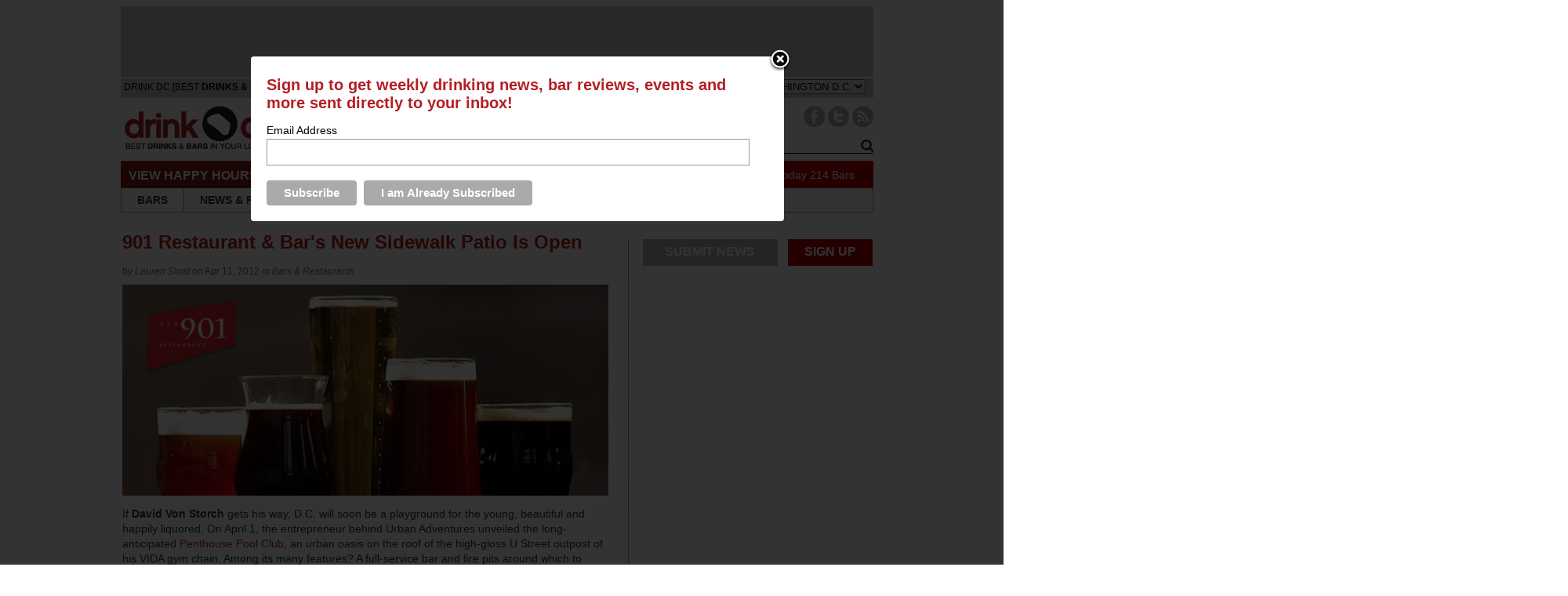

--- FILE ---
content_type: text/html; charset=UTF-8
request_url: https://dc.thedrinknation.com/articles/read/7234-901-Restaurant-Bars-New-Sidewalk-Patio-Is-Open
body_size: 12715
content:



<!DOCTYPE html PUBLIC "-//W3C//DTD XHTML 1.0 Transitional//EN"
    "http://www.w3.org/TR/xhtml1/DTD/xhtml1-transitional.dtd">
<html
    xmlns="http://www.w3.org/1999/xhtml"
    xmlns:fb="http://www.facebook.com/2008/fbml"
>
<head>
        <meta
        name="google-site-verification"
        content="tgns43adAzj5zO2k-Ak61sQWjVmObzpXSizxoPcA2X4"
    />
    <link
        rel="alternate"
        media="only screen and (max-width: 640px)"
        href="https://dc.thedrinknation.com/mobile#article/7234"
    >
    <meta http-equiv="Content-Type" content="text/html; charset=iso-8859-1"/>
                    <title>901 Restaurant & Bar's New Sidewalk Patio Is Open - Drink DC            - The Best Happy Hours, Drinks & Bars in Washington DC</title>
        <meta
            property="og:title"
            content="901 Restaurant &amp; Bar&#039;s New Sidewalk Patio Is Open"
        />
        <meta property="og:type" content="article"/>
        <meta
            property="og:url" content="http://dc.thedrinknation.com/articles/read/7234-901-Restaurant-Bars-New-Sidewalk-Patio-Is-Open"
        />
        <meta property="og:image" content="https://dc.thedrinknation.com/images/articles/2012-04-11-901-patio.jpg"/>
        <meta
            property="og:description"
            content="901 Restaurant &amp; Bar&#039;s New Sidewalk Patio Is Open"
        />
        <meta
            property="og:site_name"
            content="Drink DC"
        />
                    <meta
                property="og:fb_appid"
                content="175962259126891"
            />
            
            <link rel="image_src" href="https://dc.thedrinknation.com/images/articles/2012-04-11-901-patio.jpg"/>
            <link
        rel="shortcut icon"
        href="//dc.thedrinknation.com/favicon.ico"
    />
    <!--link rel="stylesheet" href="https://dc.thedrinknation.com/css/reset.css" /-->
    <!--link rel="stylesheet" href="https://dc.thedrinknation.com/css/grid.css" /-->
    <link
        type="text/css"
        rel="stylesheet"
        href="https://dc.thedrinknation.com/css/styles.css"
    />
        <link
        type="text/css"
        rel="stylesheet"
        href="https://dc.thedrinknation.com/css/slider.css"
    />
    <link
        type="text/css"
        rel="stylesheet"
        href="https://dc.thedrinknation.com/css/drink-philly-new.css"
    />

    <link
        href='//fonts.googleapis.com/css?family=Droid+Sans:regular,bold&amp;subset=latin'
        rel='stylesheet'
        type='text/css'
    />
    <script
        src="//ajax.googleapis.com/ajax/libs/jquery/1.7.2/jquery.min.js"
        type="text/javascript"
    ></script>
    <script
        src="//ajax.googleapis.com/ajax/libs/webfont/1.0.9/webfont.js"
        type="text/javascript"
    ></script>

    <script
        type="text/javascript"
        src="https://dc.thedrinknation.com/newjs/jquery.tools.min.js"
    ></script>
    <script
        type="text/javascript"
        src="https://dc.thedrinknation.com/newjs/loopslider.js"
    ></script>
    <script src="https://dc.thedrinknation.com/js/common.js" type="text/javascript"></script>

    <script
        type="text/javascript"
        src="https://ws.sharethis.com/button/buttons.js"
    ></script>
    <script type="text/javascript" src="/js/unveil.min.js"></script>
    <script type="text/javascript">typeof stLight !== "undefined" && stLight.options(
          {publisher: '4fe7591d-e72e-4005-967a-bbef346829f0'});</script>
    <!-- Global site tag (gtag.js) - Google Analytics -->
    <script
        async
        src="https://www.googletagmanager.com/gtag/js?id=UA-117512260-1"
    ></script>
    <script>
      window.dataLayer = window.dataLayer || [];

      function gtag() {dataLayer.push(arguments);}

      gtag('js', new Date());

      gtag('config', 'UA-117512260-1');
      var _gaq = _gaq || [];
      _gaq.push(['_setAccount', 'UA-117512260-1']);
      _gaq.push(['_trackPageview']);
    </script>
    <!--doubleclick stuff -->
    <script type='text/javascript'>
      var googletag = googletag || {};
      googletag.cmd = googletag.cmd || [];
      (function() {
        var gads = document.createElement('script');
        gads.async = true;
        gads.type = 'text/javascript';
        var useSSL = 'https:' == document.location.protocol;
        gads.src = (useSSL ? 'https:' : 'http:') +
            '//www.googletagservices.com/tag/js/gpt.js';
        var node = document.getElementsByTagName('script')[0];
        node.parentNode.insertBefore(gads, node);
      })();
    </script>
    <script type='text/javascript'>
      googletag.cmd.push(function() {
        googletag.defineSlot('/2512887/All_Pages_Bottom_Leaderboard_728x90',
            [728, 90], 'div-gpt-ad-1398093627179-0').
            addService(googletag.pubads());
        googletag.pubads().enableSingleRequest();
        googletag.enableServices();
      });
    </script>
    <!-- end doubleclick stuff -->
    <!-- BuySellAds Ad Code -->
    <script type="text/javascript">
      (function() {
        var bsa = document.createElement('script');
        bsa.type = 'text/javascript';
        bsa.async = true;
        bsa.src = '//s3.buysellads.com/ac/bsa.js';
        (document.getElementsByTagName('head')[0] ||
            document.getElementsByTagName('body')[0]).appendChild(bsa);
      })();
    </script>
    <!-- End BuySellAds Ad Code -->
</head>
<body>
<div id="leaderboard">        <div style="height:90px;background-color:#C7C8CA;width:960px;border-bottom:2px solid white;">
            <div style="width:728px;margin:0px auto 0px auto;">
                <!-- BuySellAds Zone Code -->
                <div
                    id="bsap_1302154"
                    class="bsarocks bsap_2b388be4da1c7f09ebb2a83d79d62262"
                ></div>
                <!-- End BuySellAds Zone Code -->
            </div>
        </div>
        </div> <!-- ADVERTISEMENT (960 x 60px) -->
<div id="fb-root"></div>
<script type="text/javascript">
  var site_url = 'https://dc.thedrinknation.com';
  window.fbAsyncInit = function() {
    FB.init({
      appId: '175962259126891',
      channelUrl: '//dc.thedrinknation.com/channel.php',
      cookie: true,
      xfbml: true,
      status: true,
    });
    FB.Event.subscribe('auth.login', function(response) {
      window.location.reload();
    });
    FB.Event.subscribe('auth.logout', function(response) {
      if (response.status === 'connected') {
        // the user is logged in and connected to your
        // app, and response.authResponse supplies
        // the user's ID, a valid access token, a signed
        // request, and the time the access token
        // and signed request each expire
        var uid = response.authResponse.userID;
        var accessToken = response.authResponse.accessToken;
      } else if (response.status === 'not_authorized') {
        // the user is logged in to Facebook,
        //but not connected to the app
        document.getElementById('fb-login-div').style.display = 'block';
      } else {
        // the user isn't even logged in to Facebook.
        document.getElementById('fb-login-div').style.display = 'block';
      }
    });
  };
  // Load the SDK Asynchronously
  (function(d) {
    var js, id = 'facebook-jssdk';
    if (d.getElementById(id)) {return;}
    js = d.createElement('script');
    js.id = id;
    js.async = true;
    js.src = '//connect.facebook.net/en_US/all.js';
    d.getElementsByTagName('head')[0].appendChild(js);
  }(document));

</script>
<div id="wrap">
    <div id="topNav">
        <div id="navHead">
            <div style="padding-top:4px;padding-left:4px;font-family:arial;font-size:12px;color:3E3E3E;float:left;">DRINK DC                [BEST <span style="font-weight:bold;">DRINKS &amp; BARS</span>
                IN YOUR LOCATION]
            </div>
            <div style="width:210px;float:left;padding-top:5px;font-family:arial;color:#999999;">
                <span style="font-size:11px;color:#999;border:solid 1px #999;padding:2px;font-weight:bold;">DRINK RESPONSIBLY</span>
            </div>
                        <div style="padding-top:1px;float:right;font-family:arial;color:#3E3E3E;font-size:13px;margin-right:10px;">
                CHANGE CITY: <select id="cityselect" name="change_city">
                </select>
                <script
                    src="https://dc.thedrinknation.com/newjs/city_list.js?v=3"
                    type="text/javascript"
                ></script>
            </div>
        </div>

        <div id="logo">
            <a
	    href="https://dc.thedrinknation.com"
                id="xlogo"
            ><img
                    src="https://dc.thedrinknation.com/images/logos/dc.thedrinknation.png"
                    alt="Drink DC Home"
                    border="0"
                /></a>
        </div>

        <div id="navImage">
            <ul id="socials" style="float:right;">
                                                                                                                                                                    <li style="margin-left:4px;"><a
                            href="http://www.facebook.com/drinkdc"
                            target="_blank"
                        ><img
                                alt="Facebook Button"
                                src="/images/Paloma/Facebook-Paloma.png"
                            /></a></li>
                                                        <li><a
                            href="http://twitter.com/drinkdc"
                            target="_blank"
                        ><img
                                src="/images/Paloma/Twitter-Paloma.png"
                                alt="Twitter Button"
                            /></a></li>
                                                    <li style="margin-right:0px;"><a
                        href="http://feeds.feedburner.com/drinkdc"
                        target="_blank"
                    ><img src="/images/Paloma/RSS-Paloma.png" alt="RSS Button"/></a>
                </li>
            </ul>

            <div id="livesearchdiv" style="float:right;clear:right;">
                <form method=get action="/search/all" id="searchForm">
                    <div id="navSearch">
                        <input
                            id="searchWord"
                            name="searchWord"
                            type="text"
                            style="font-size:12px;width:165px;"
                            value="Search"
                        />
                        <!--img src="/images/search-go.png" id="searchGo" /-->
                        <input
                            type=button
                            value="Go"
                            id="searchGo"
                            style="font-size:12px;"
                        />
                    </div>
                </form>
                <div class="searchautoResults">
                    <div class="searchResultList">
                        Search Results coming here...
                    </div>
                </div>
            </div>
        </div>

        <div id="specialsLinks">
            <div id="specialNavHeader">VIEW HAPPY HOURS &amp; SPECIALS</div>
            <ul id="specialsNav">
                <li class="specialNavLink">
                    <a href="https://dc.thedrinknation.com/specials/Sunday">SUN</a></li>
                <li class="specialNavLink">
                    <a href="https://dc.thedrinknation.com/specials/Monday">MON</a></li>
                <li class="specialNavLink">
                    <a href="https://dc.thedrinknation.com/specials/Tuesday">TUE</a></li>
                <li class="specialNavLink">
                    <a href="https://dc.thedrinknation.com/specials/Wednesday">WED</a></li>
                <li class="specialNavLink">
                    <a href="https://dc.thedrinknation.com/specials/Thursday">THU</a></li>
                <li class="specialNavLink">
                    <a href="https://dc.thedrinknation.com/specials/Friday">FRI</a></li>
                <li class="specialNavLink">
                    <a href="https://dc.thedrinknation.com/specials/Saturday">SAT</a></li>
            </ul>
            <div id="numberOfSpecials">
                <a href="/specials/">47                    Specials Today</a>
                <a href="/bars/search">214                    Bars</a></div>
        </div>

        <div id="pageLinks">
            <ul id="pageNav">
                <li id="bars" class="specialPageLink">
                    <a href="/bars/search">BARS</a></li>
                <li class="specialPageLink"><a href="/news">NEWS
                        &amp; REVIEWS</a></li>
                <li class="specialPageLink"><a href="/events">EVENTS</a>
                </li>
                <li class="specialPageLink">
                    <a href="/articles/category/Roundups">ROUNDUPS</a>
                </li>
                                    <li class="specialPageLink">
                        <a href="/video">PHOTOS & VIDEOS</a>
                    </li>
                                                                        <li class="specialPageLink"><a href="/store">STORE</a></li>
                                    <li id="localBlogs" class="specialPageLink">
                    <a href="/about_us">ABOUT US</a></li>
            </ul>
        </div>
    </div>
            <!-- BuySellAds Zone Code -->
        <div
            id="bsap_1303737"
            style="padding-left:120px;"
            class="bsarocks bsap_2b388be4da1c7f09ebb2a83d79d62262"
        ></div>
        <!-- End BuySellAds Zone Code -->
        

<div id="topfold">
<div id="featureContent">
<div id="fcBanner">
<div id="ad-header"></div>
</div>
<div id="copy">
  <div class="first" id="article">

    <h1>
      901 Restaurant & Bar's New Sidewalk Patio Is Open</h1>
    <div class="ATitleTag">
          </div>
    <div class="AAuthor"><div style="width:70%;">by <em><a href="/articles/author/Lauren Sloat" class="select">
      Lauren Sloat      </a></em> on  Apr 11, 2012 in <em><a href="/articles/category/Bars _ Restaurants" class="select">
      Bars & Restaurants      </a></em></div>
</div>
    <div class="AFlashImage">
            	      <img src="https://dc.thedrinknation.com/images/articles/2012-04-11-901-patio.jpg" alt="901 Restaurant & Bar's New Sidewalk Patio Is Open" style="max-height:450px;" />
	
          </div>
    <div class="AArticle">
<p>If <b> David Von Storch</b> gets his way, D.C. will soon be a playground for the  young, beautiful and happily liquored. On April 1, the entrepreneur  behind Urban Adventures unveiled the long-anticipated <a href="http://www.penthousepoolclub.com/" target="_blank">Penthouse Pool  Club</a>, an urban oasis on the roof of  the high-gloss U Street outpost of his VIDA gym chain. Among its many  features? A full-service bar and fire pits around which to enjoy its  proffers. <br />
<br />
But  Von Storch has been busy &mdash; across town, another of his establishments,  <a href="http://dc.thedrinknation.com/bars/profile/1834-901-Restaurant-Bar">901 Restaurant &amp; Bar</a>,  just unveiled an 800-square-foot patio, the largest streetside dining  venue in Penn Quarter. The expansive sidewalk space, which includes 55  seats (and a handful of umbrellas for scorching days), is a rare  downtown spot for outdoor happy hours. Luckily for drinkers, there are two: 4&ndash;7 PM, and 10 PM&ndash;midnight, during which time selected red wine, white  wine and small plates are $5, Chandon sparkling wine is $7 and draft  beer &mdash; including the house lager, Belgian pale ale, India pale ale and  oatmeal stout &mdash; is $4.</p><!-- JR Tags here -->
    </div>
<div class="social_mob">
<table border=0 align=center><tr><Td style="font-size:14px;height:30px;padding-bottom:3px;">SHARE THIS&nbsp;</td>
<td>
<!-- Place this tag where you want the +1 button to render -->
<g:plusone annotation="none" href="https://dc.thedrinknation.com/articles/read/7234-901-Restaurant-Bars-New-Sidewalk-Patio-Is-Open"></g:plusone>
</td><td>

<div class="fb-like" data-href="https://dc.thedrinknation.com/articles/read/7234-901-Restaurant-Bars-New-Sidewalk-Patio-Is-Open" data-send="false" data-layout="button_count" data-width="20" data-show-faces="false" data-font="arial"></div>
</td>
<Td colspan=3 style="text-align:center;">
      <span class="st_twitter_large" displayText="Tweet" st_title="901 Restaurant & Bar's New Sidewalk Patio Is Open" st_url="https://dc.thedrinknation.com/articles/read/7234-901-Restaurant-Bars-New-Sidewalk-Patio-Is-Open" st_title="901 Restaurant & Bar's New Sidewalk Patio Is Open" st_via="drinkdc"></span><span class="st_facebook_large" displayText="Facebook" st_url="https://dc.thedrinknation.com/articles/read/7234-901-Restaurant-Bars-New-Sidewalk-Patio-Is-Open" st_title="901 Restaurant & Bar's New Sidewalk Patio Is Open"></span><span class="st_ybuzz_large" displayText="Yahoo! Buzz" st_url="https://dc.thedrinknation.com/articles/read/7234-901-Restaurant-Bars-New-Sidewalk-Patio-Is-Open" st_title="901 Restaurant & Bar's New Sidewalk Patio Is Open"></span><span class="st_gbuzz_large" displayText="Google Buzz" st_url="https://dc.thedrinknation.com/articles/read/7234-901-Restaurant-Bars-New-Sidewalk-Patio-Is-Open" st_title="901 Restaurant & Bar's New Sidewalk Patio Is Open"></span><span class="st_email_large" displayText="Email" st_url="https://dc.thedrinknation.com/articles/read/7234-901-Restaurant-Bars-New-Sidewalk-Patio-Is-Open" st_title="901 Restaurant & Bar's New Sidewalk Patio Is Open"></span><span class="st_sharethis_large" displayText="ShareThis" st_url="https://dc.thedrinknation.com/articles/read/7234-901-Restaurant-Bars-New-Sidewalk-Patio-Is-Open" st_title="901 Restaurant & Bar's New Sidewalk Patio Is Open"></span></td></tr></table>
 </div>
<!-- Place this render call where appropriate -->
<script type="text/javascript">
  (function() {
    var po = document.createElement('script'); po.type = 'text/javascript'; po.async = true;
    po.src = 'https://apis.google.com/js/plusone.js';
    var s = document.getElementsByTagName('script')[0]; s.parentNode.insertBefore(po, s);
  })();
</script>
<!-- Newsletter div -->
<div class="newsletter">
<form>
<table><tr><Td>Sign up for our free weekly newsletter.
<input id=email type=text name="email" value=""></td><td><input id=news_button type=image src="/images/gray_signup.jpg" alt="SIGN UP">
</td></tr></table>
</form>
</div>
<div class=triangle-right></div>
<script>
$('#news_button').click(function() {
  /* check email address for uniqueness*/
  var error = false;
  var filter = /^([a-zA-Z0-9_\.\-])+\@(([a-zA-Z0-9\-])+\.)+([a-zA-Z0-9]{2,4})+$/;
  if($('#email').val() == "" || !filter.test($('#email').val())) {
        $('#email').css('background-color','yellow');
        error = true;
  } else {
        $('#email').css('background-color','white');

  }
  if(error) {
        alert("Please check your email address and try again.");
  }
  else { 
       var p = {};
	var citylist = new Array();
	citylist.push(7);
	p["citylist"] = citylist;
    p["email"] = $('#email').val();
    p["promo"] = "";

    $(".newsletter").html("<div style='text-align:center;width:100%;padding-top:3px;'>Processing request...</div>");
    $("#newsletter").load("/forms/process",p,function(){
    });
    $(".newsletter").html("<div style='text-align:center;width:100%;padding-top:3px;'>Thank you for registering!</div>");
  }
  return false;
});
</script>
<div style="font-size:16px;font-weight:bold;font-style:italic;margin-bottom:10px;">Recent Articles</div>
<div class="recentWrapper">
<div class="recentArticle"><a href="17160-The-History-of-The-Boulevardier-Cocktail-and-How-You-Can-Make-it-at-Home"><img src="/images/articles/Coopers-Craft-Boulevardier-Cocktail-Recipe-Drink-Nation-Philly-thumb.jpg"><br>The History of The Boulevardier Cocktail - and How You Can Make it at Home</a></div>
<div class="recentArticle"><a href="17151-Inside-Look-Camparis-Stylish-North-American-Headquarters-in-New-York"><img src="/images/articles/Campari-Group-North-American-Headquarters-Office-Manhattan-New-York-The-Drink-Nation-thumb.jpg"><br>Inside Look: Campari's Stylish North American Headquarters in New York</a></div>
<div class="recentArticle"><a href="17150-Behind-the-Bar-Liana-Oster-of-Dante"><img src="/images/articles/dantesmall.jpg"><br>Behind the Bar: Liana Oster of Dante</a></div>
</div>
<!--Below-Features ad -->
<div style="width:695px;clear:both;height:8px;"><img alt="spacer" src="/images/spacer.gif" height="8" width="695"></div>
<div style="width:695px;height:90px;" id=adBelowFeaturesDiv>
<div id="ad-belowfeatures"></div>
<!-- ADVERTISEMENT (690 x 80px) -->
</div>
    <h2 style="width:400px;">Feedback</h2>
<div style="padding-top:5px;">How are we doing?  Tell us what you like or don't like and how we can improve. We would love to hear your thoughts!<br><br>
    </div>
<div id=form1>
    <form name="feed_form" method="post" id="feed_form" action="">
      <table width="100%" border="0" cellspacing="5" cellpadding="5">
        <tr>
          <td width=60 align="right"><span style="color:#F00">*</span>Name:</td>
          <td><input name="name" type="text" id="name" size="30" value="" /></td>
        </tr>
        <tr>
          <td align="right"><span style="color:#F00">*</span>E-mail:</td>
          <td><input name="email" type="text" id="femail" size="30" value=""/></td>
        </tr>
        <tr>
          <td align="right" valign="top"><span style="color:#F00">*</span>Suggestions:</td>
          <td><textarea name="msg" id="msg" cols="55" rows="6"></textarea></td>
        </tr>
        <tr>
          <td align="right" valign="top">&nbsp;</td>
          <td><img id=imageField src="https://dc.thedrinknation.com/images/submitfeedback.gif" align="absmiddle" style="border:none;"/>
</td>
        </tr>
      </table>
<script>
$('#imageField').click(function() {
  /* check email address for uniqueness*/
  var error = false;
  var filter = /^([a-zA-Z0-9_\.\-])+\@(([a-zA-Z0-9\-])+\.)+([a-zA-Z0-9]{2,4})+$/;
  if($('#femail').val() == "" || !filter.test($('#femail').val())) {
	$('#femail').css('background-color','#FFFFA4');	
	error = true;
  } else {
	$('#femail').css('background-color','white');	

  }
  if($('#name').val() == "") {
	  $('#name').css('background-color','#FFFFA4');	
	  error = true;
  } else {
	  $('#name').css('background-color','white');	
  }
    if($('#msg').val() == "") {
	  $('#msg').css('background-color','#FFFFA4');	
	  error = true;
  } else {
	  $('#msg').css('background-color','white');	
  }

  /* show error if necessary */
  if(error) {
	alert("Please check the highlighted fields and try again.");
  }
  else {
    var p = {};
    p["email"] = $('#femail').val();
    p["name"] = $('#name').val();
    p["msg"] = $('#msg').val();

    $("#result_block").html("<div class='results'>Sending Feedback...</div>");
    $("#result_block").load("/drinks/contacts_ajax",p,function(){
        });

  }
});
</script>	  
    </form>
</div>
<div id="result_block"></div>
<!--
<div id="disqus_thread"></div>
<script type="text/javascript">
    /* * * CONFIGURATION VARIABLES: EDIT BEFORE PASTING INTO YOUR WEBPAGE * * */
    var disqus_shortname = 'drinknation'; 
    var disqus_title = '901 Restaurant & Bars New Sidewalk Patio Is Open';
    var disqus_identifier = 'article_7234';
    var disqus_url = 'http://dc.thedrinknation.com/articles/read/7234-901-Restaurant-Bars-New-Sidewalk-Patio-Is-Open';

    /* * * DON'T EDIT BELOW THIS LINE * * */
    (function() {
        var dsq = document.createElement('script'); dsq.type = 'text/javascript'; dsq.async = true;
        dsq.src = 'http://' + disqus_shortname + '.disqus.com/embed.js';
        (document.getElementsByTagName('head')[0] || document.getElementsByTagName('body')[0]).appendChild(dsq);
    })();
</script>
<noscript>Please enable JavaScript to view the <a href="http://disqus.com/?ref_noscript">comments powered by Disqus.</a></noscript>
<a href="http://disqus.com" class="dsq-brlink">blog comments powered by <span class="logo-disqus">Disqus</span></a>
-->
    
  </div>
</div>
        </div>
<div id = "sideBar">
<ul id="socials" style="width:100%;">
<li class="grayButton" ><a href="/contacts">SUBMIT NEWS</a></li>
<li class=redButton style="float:right;"><a href="/signup#FORM">SIGN UP</a></li>
                                </ul>
<div style="clear:both;margin-bottom:0px;">
</div>
				<div class="sideBarAd">
				<div id="ad-rect1">
<!-- BuySellAds Zone Code -->
<div id="bsap_1303738" class="bsarocks bsap_2b388be4da1c7f09ebb2a83d79d62262"></div>
<!-- End BuySellAds Zone Code -->
</div>
				</div>
				
				<div class ="sideBarAd">
				<div id="ad-rect2"><!-- BuySellAds Zone Code -->
<div id="bsap_1303739" class="bsarocks bsap_2b388be4da1c7f09ebb2a83d79d62262"></div>
<!-- End BuySellAds Zone Code -->
</div>
				</div>
                                <div class = "narrowinfoNode">
                                        <div class = "nodeTag">
                                                <a href="/articles/category/Culture">Culture</a>
                                        </div>
                                        <div class = "narrownodeImg">
                                                <a href="https://dc.thedrinknation.com/articles/read/17160-The-History-of-The-Boulevardier-Cocktail-and-How-You-Can-Make-it-at-Home"><img src="https://dc.thedrinknation.com/images/articles/Coopers-Craft-Boulevardier-Cocktail-Recipe-Drink-Nation-Philly-1.jpg" width=275 /></a>
                                        </div>
                                        <div class ="narrownodeText">
                                                <h1 class ="nodeHead"><a href="https://dc.thedrinknation.com/articles/read/17160-The-History-of-The-Boulevardier-Cocktail-and-How-You-Can-Make-it-at-Home">The History of The Boulevardier Cocktail - and How You Can Make it at Home</a></h1>

                                                <p class = "nodeCopy">In this history segment, we take a closer look at a classic cocktail: The Boulevardier....<a href="https://dc.thedrinknation.com/articles/read/17160-The-History-of-The-Boulevardier-Cocktail-and-How-You-Can-Make-it-at-Home" class="linkButton">read more  &#8250;</a></p></div>

                                        <div class ="narrownodeFoot">
                                                <span class ="gray">by</span> The Drink Nation                                                <span class ="date">Nov 2, 2020</span>
                                        </div>
                                </div>
                                <div class = "narrowinfoNode">
                                        <div class = "nodeTag">
                                                <a href="/articles/category/Culture">Culture</a>
                                        </div>
                                        <div class = "narrownodeImg">
                                                <a href="https://dc.thedrinknation.com/articles/read/17151-Inside-Look-Camparis-Stylish-North-American-Headquarters-in-New-York"><img src="https://dc.thedrinknation.com/images/articles/Campari-Group-North-American-Headquarters-Office-Manhattan-New-York-The-Drink-Nation-wide.jpg" width=275 /></a>
                                        </div>
                                        <div class ="narrownodeText">
                                                <h1 class ="nodeHead"><a href="https://dc.thedrinknation.com/articles/read/17151-Inside-Look-Camparis-Stylish-North-American-Headquarters-in-New-York">Inside Look: Campari's Stylish North American Headquarters in New York</a></h1>

                                                <p class = "nodeCopy">...<a href="https://dc.thedrinknation.com/articles/read/17151-Inside-Look-Camparis-Stylish-North-American-Headquarters-in-New-York" class="linkButton">read more  &#8250;</a></p></div>

                                        <div class ="narrownodeFoot">
                                                <span class ="gray">by</span> The Drink Nation                                                <span class ="date">Jan 9, 2020</span>
                                        </div>
                                </div>
</div>

<script type="text/javascript">
        $("#searchWord").focus(function(){
                if ($(this).val()=="Search")
                        $(this).val("");
                });

        $("#searchWord").blur(function(){
                if ($(this).val()=="")
                        $(this).val("Search");
                });

        $('#searchWord').keyup(function(e) {
          if(e.keyCode == 13) {
                $("#searchGo").trigger("click");
          }
          if($('#searchWord').val().length > 2) {
                /*Kick off search with results window */
                $('.searchautoResults').show();
                 var p = {};
                p["searchWord"]=$('#searchWord').val();
                p["auto"]="true";
                $(".searchResultList").load("/search/all?searchWord="+encodeURIComponent($('#searchWord').val()),p,function(){
                });


          } else {
                $('.searchautoResults').hide();
          }
        });
        $('#searchWord').focus(function() {
          if($('#searchWord').val().length > 2) {
                /*Kick off search with results window */
                $('.searchautoResults').show();
          }
        }) ;
        var allow_hide = true
       $('.searchautoResults').mouseenter(function() {
                allow_hide = false
        });
        $('.searchautoResults').mouseleave(function() {
                allow_hide = true
        });

        $('#livesearchdiv').focusout(function() {
           if(allow_hide) {
             $('.searchautoResults').hide();
          }
        });

        $("#searchGo").click(function(){
           $("#searchForm").submit();
        });

</script>

</div>
<script>
$('.AArticle a, .barname a').click(function() {
        var url = $(this).attr("href");
        var request = $.ajax({
		async: false,
                url: "/logger/index",
                type: "POST",
                data: { aId: "7234",url:url},
                dataType: "html",
		success : function(data){
                return true;  
            }
        });
	/*
        request.done(function(msg) {
          alert("Done: "+msg);
          });

          request.fail(function(jqXHR, textStatus) {
          alert( "Request failed: " + textStatus );
          });
        return false;
	*/

});
</script>
<!-- Footer starts here -->
<div id="nodes">

				<div class = "infoNode ">
					<div class = "nodeTag">
						<a href="/articles/category/Culture">Culture</a>
					</div>
					<div class = "nodeImg">
						<a href="https://dc.thedrinknation.com/articles/read/17150-Behind-the-Bar-Liana-Oster-of-Dante"><img src="https://dc.thedrinknation.com/images/articles/danteheader.jpg" width="275" alt="Behind the Bar: Liana Oster of Dante" /></a>
					</div>
					<div class ="nodeText">
						<h1 class ="nodeHead"><a href="https://dc.thedrinknation.com/articles/read/17150-Behind-the-Bar-Liana-Oster-of-Dante">Behind the Bar: Liana Oster of Dante</a></h1>
						<p class="nodeCopy">For this exciting installment of Behind the Bar, we had the incredible opportunity to sit down with Liana Oster, the head bartender at Dante in New Yo...<a href="https://dc.thedrinknation.com/articles/read/17150-Behind-the-Bar-Liana-Oster-of-Dante" class="linkButton">read more  &#8250;</a></p></div>
					
					<div class ="nodeFoot">
						<span class ="gray">by</span> The Drink Nation 
						<span class ="date">Jan 7, 2020</span>
					</div>
				</div>
				<div class = "infoNode ">
					<div class = "nodeTag">
						<a href="/articles/category/Liquor">Liquor</a>
					</div>
					<div class = "nodeImg">
						<a href="https://dc.thedrinknation.com/articles/read/17098-Pabst-Blue-Ribbon-Launches-Blue-Ribbon-Whiskey-in-Select-US-Markets"><img src="https://dc.thedrinknation.com/images/articles/pbrwhiskeyheader-1.jpg" width="275" alt="Pabst Blue Ribbon Launches Blue Ribbon Whiskey in Select US Markets" /></a>
					</div>
					<div class ="nodeText">
						<h1 class ="nodeHead"><a href="https://dc.thedrinknation.com/articles/read/17098-Pabst-Blue-Ribbon-Launches-Blue-Ribbon-Whiskey-in-Select-US-Markets">Pabst Blue Ribbon Launches Blue Ribbon Whiskey in Select US Markets</a></h1>
						<p class="nodeCopy">PBR has launched their own whiskey. Let's keep an open mind and see what is inside this bottle....<a href="https://dc.thedrinknation.com/articles/read/17098-Pabst-Blue-Ribbon-Launches-Blue-Ribbon-Whiskey-in-Select-US-Markets" class="linkButton">read more  &#8250;</a></p></div>
					
					<div class ="nodeFoot">
						<span class ="gray">by</span> Carrie Dow 
						<span class ="date">Sep 24, 2019</span>
					</div>
				</div>
				<div class = "infoNode nodeRight">
					<div class = "nodeTag">
						<a href="/articles/category/Wine">Wine</a>
					</div>
					<div class = "nodeImg">
						<a href="https://dc.thedrinknation.com/articles/read/17099-The-Master-Sommelier-Scandal-is-Now-the-Subject-of-a-New-Investigative-Series"><img src="https://dc.thedrinknation.com/images/articles/sommscandalheader.jpg" width="275" alt="The Master Sommelier Scandal is Now the Subject of a New Investigative Series" /></a>
					</div>
					<div class ="nodeText">
						<h1 class ="nodeHead"><a href="https://dc.thedrinknation.com/articles/read/17099-The-Master-Sommelier-Scandal-is-Now-the-Subject-of-a-New-Investigative-Series">The Master Sommelier Scandal is Now the Subject of a New Investigative Series</a></h1>
						<p class="nodeCopy">There's a new investigative series about one of the biggest scandals to ever hit the wine world....<a href="https://dc.thedrinknation.com/articles/read/17099-The-Master-Sommelier-Scandal-is-Now-the-Subject-of-a-New-Investigative-Series" class="linkButton">read more  &#8250;</a></p></div>
					
					<div class ="nodeFoot">
						<span class ="gray">by</span> The Drink Nation 
						<span class ="date">Sep 13, 2019</span>
					</div>
				</div>
				<div class = "infoNode">
<div class = "nodeTag">SPONSORED</div>
				<div id="ad-bottomrect1"></div>
				</div>
				<div class = "infoNode ">
					<div class = "nodeTag">
						<a href="/articles/category/Roundups">Roundups</a>
					</div>
					<div class = "nodeImg">
						<a href="https://dc.thedrinknation.com/articles/read/17090-Try-These-Summer-Cocktails-This-Season-in-D-C-"><img src="https://dc.thedrinknation.com/images/articles/dcsummercocktail19header.jpg" width="275" alt="Try These Summer Cocktails This Season in D.C." /></a>
					</div>
					<div class ="nodeText">
						<h1 class ="nodeHead"><a href="https://dc.thedrinknation.com/articles/read/17090-Try-These-Summer-Cocktails-This-Season-in-D-C-">Try These Summer Cocktails This Season in D.C.</a></h1>
						<p class="nodeCopy">It's officially summertime in the city, and we can't think of a better way to cool off from DC's heat and humidity than with a cold, boozy cocktail in...<a href="https://dc.thedrinknation.com/articles/read/17090-Try-These-Summer-Cocktails-This-Season-in-D-C-" class="linkButton">read more  &#8250;</a></p></div>
					
					<div class ="nodeFoot">
						<span class ="gray">by</span> Lanna Nguyen 
						<span class ="date">Jul 31, 2019</span>
					</div>
				</div>
				<div class = "infoNode nodeRight">
					<div class = "nodeTag">
						<a href="/articles/category/Liquor">Liquor</a>
					</div>
					<div class = "nodeImg">
						<a href="https://dc.thedrinknation.com/articles/read/17085-Using-Peas-to-Make-Gin-Might-Lead-to-More-Environmentally-Friendly-Spirits-Studies-Show"><img src="https://dc.thedrinknation.com/images/articles/peaginheader.jpg" width="275" alt="Using Peas to Make Gin Might Lead to More Environmentally Friendly Spirits, Studies Show" /></a>
					</div>
					<div class ="nodeText">
						<h1 class ="nodeHead"><a href="https://dc.thedrinknation.com/articles/read/17085-Using-Peas-to-Make-Gin-Might-Lead-to-More-Environmentally-Friendly-Spirits-Studies-Show">Using Peas to Make Gin Might Lead to More Environmentally Friendly Spirits, Studies Show</a></h1>
						<p class="nodeCopy">Scientists may have discovered a more environmentally friendly way to make one of the world's most popular spi...<a href="https://dc.thedrinknation.com/articles/read/17085-Using-Peas-to-Make-Gin-Might-Lead-to-More-Environmentally-Friendly-Spirits-Studies-Show" class="linkButton">read more  &#8250;</a></p></div>
					
					<div class ="nodeFoot">
						<span class ="gray">by</span> The Drink Nation 
						<span class ="date">Jul 23, 2019</span>
					</div>
				</div>
				<div class = "infoNode ">
					<div class = "nodeTag">
						<a href="/articles/category/Event Listing">Event Listing</a>
					</div>
					<div class = "nodeImg">
						<a href="https://dc.thedrinknation.com/articles/read/17068-Drink-a-Classic-Cocktail-for-a-Good-Cause-During-Negroni-Week-June-24-30"><img src="https://dc.thedrinknation.com/images/articles/negroniweeknationheader-1.jpg" width="275" alt="Drink a Classic Cocktail for a Good Cause During Negroni Week, June 24-30" /></a>
					</div>
					<div class ="nodeText">
						<h1 class ="nodeHead"><a href="https://dc.thedrinknation.com/articles/read/17068-Drink-a-Classic-Cocktail-for-a-Good-Cause-During-Negroni-Week-June-24-30">Drink a Classic Cocktail for a Good Cause During Negroni Week, June 24-30</a></h1>
						<p class="nodeCopy">Negroni Week 2019 is June 24-30, so drink this classic cocktail for a good cause....<a href="https://dc.thedrinknation.com/articles/read/17068-Drink-a-Classic-Cocktail-for-a-Good-Cause-During-Negroni-Week-June-24-30" class="linkButton">read more  &#8250;</a></p></div>
					
					<div class ="nodeFoot">
						<span class ="gray">by</span> The Drink Nation 
						<span class ="date">Jun 19, 2019</span>
					</div>
				</div>
				<div class = "infoNode ">
					<div class = "nodeTag">
						<a href="/articles/category/Culture">Culture</a>
					</div>
					<div class = "nodeImg">
						<a href="https://dc.thedrinknation.com/articles/read/17071-What-to-Do-if-Your-Uber-Lyft-or-Cab-Driver-Ever-Strays-From-Your-Destination-or-Makes-You-Feel-in-Danger"><img src="https://dc.thedrinknation.com/images/articles/ubersafetyheader.jpg" width="275" alt="What to Do if Your Uber, Lyft, or Cab Driver Ever Strays From Your Destination or Makes You Feel in Danger" /></a>
					</div>
					<div class ="nodeText">
						<h1 class ="nodeHead"><a href="https://dc.thedrinknation.com/articles/read/17071-What-to-Do-if-Your-Uber-Lyft-or-Cab-Driver-Ever-Strays-From-Your-Destination-or-Makes-You-Feel-in-Danger">What to Do if Your Uber, Lyft, or Cab Driver Ever Strays From Your Destination or Makes You Feel in Danger</a></h1>
						<p class="nodeCopy">If you're taking an Uber, Lyft, or cab and feel unsafe, there are steps you can take to protect yourself....<a href="https://dc.thedrinknation.com/articles/read/17071-What-to-Do-if-Your-Uber-Lyft-or-Cab-Driver-Ever-Strays-From-Your-Destination-or-Makes-You-Feel-in-Danger" class="linkButton">read more  &#8250;</a></p></div>
					
					<div class ="nodeFoot">
						<span class ="gray">by</span> Nina Starner 
						<span class ="date">Jun 19, 2019</span>
					</div>
				</div>
				<div class = "infoNode nodeRight">
					<div class = "nodeTag">
						<a href="/articles/category/Roundups">Roundups</a>
					</div>
					<div class = "nodeImg">
						<a href="https://dc.thedrinknation.com/articles/read/17061-D-C-s-Best-Wine-Bars"><img src="https://dc.thedrinknation.com/images/articles/dcwinebarheader.jpg" width="275" alt="D.C.'s Best Wine Bars" /></a>
					</div>
					<div class ="nodeText">
						<h1 class ="nodeHead"><a href="https://dc.thedrinknation.com/articles/read/17061-D-C-s-Best-Wine-Bars">D.C.'s Best Wine Bars</a></h1>
						<p class="nodeCopy">Whether you're a wino or a wine novice, DC is home to a number of wine bars perfect for casual sipping or for expanding your palate. ...<a href="https://dc.thedrinknation.com/articles/read/17061-D-C-s-Best-Wine-Bars" class="linkButton">read more  &#8250;</a></p></div>
					
					<div class ="nodeFoot">
						<span class ="gray">by</span> Lanna Nguyen 
						<span class ="date">May 29, 2019</span>
					</div>
				</div>
				<div class = "infoNode ">
					<div class = "nodeTag">
						<a href="/articles/category/Culture">Culture</a>
					</div>
					<div class = "nodeImg">
						<a href="https://dc.thedrinknation.com/articles/read/17055-Behind-the-Bar-Kat-Corbo-of-The-Study-Winner-of-Speed-Rack-2019"><img src="https://dc.thedrinknation.com/images/articles/katcorboheader.jpg" width="275" alt="Behind the Bar: Kat Corbo of The Study & Winner of Speed Rack 2019" /></a>
					</div>
					<div class ="nodeText">
						<h1 class ="nodeHead"><a href="https://dc.thedrinknation.com/articles/read/17055-Behind-the-Bar-Kat-Corbo-of-The-Study-Winner-of-Speed-Rack-2019">Behind the Bar: Kat Corbo of The Study & Winner of Speed Rack 2019</a></h1>
						<p class="nodeCopy">This time on Behind the Bar, we spoke to Kat Corbo of The Study, who recently won Speed Rack 2019....<a href="https://dc.thedrinknation.com/articles/read/17055-Behind-the-Bar-Kat-Corbo-of-The-Study-Winner-of-Speed-Rack-2019" class="linkButton">read more  &#8250;</a></p></div>
					
					<div class ="nodeFoot">
						<span class ="gray">by</span> The Drink Nation 
						<span class ="date">May 15, 2019</span>
					</div>
				</div>
				<div class = "infoNode ">
					<div class = "nodeTag">
						<a href="/articles/category/Roundups">Roundups</a>
					</div>
					<div class = "nodeImg">
						<a href="https://dc.thedrinknation.com/articles/read/17053-Where-to-Drink-Outside-in-D-C-During-Summer-2019"><img src="https://dc.thedrinknation.com/images/articles/dcoutdoor19header.jpg" width="275" alt="Where to Drink Outside in D.C. During Summer 2019" /></a>
					</div>
					<div class ="nodeText">
						<h1 class ="nodeHead"><a href="https://dc.thedrinknation.com/articles/read/17053-Where-to-Drink-Outside-in-D-C-During-Summer-2019">Where to Drink Outside in D.C. During Summer 2019</a></h1>
						<p class="nodeCopy">Patio weather has arrived! Grab your friends, stake a spot at the bar and take advantage of these outdoor spots for drinking and dining.
...<a href="https://dc.thedrinknation.com/articles/read/17053-Where-to-Drink-Outside-in-D-C-During-Summer-2019" class="linkButton">read more  &#8250;</a></p></div>
					
					<div class ="nodeFoot">
						<span class ="gray">by</span> Lanna Nguyen 
						<span class ="date">May 14, 2019</span>
					</div>
				</div>
	
				
				<div class = "infoNode nodeRight">
<div class = "nodeTag">SPONSORED</div>
<div id="ad-bottomrect2"></div>
				</div>
				
			</div>
<div class="nodeCopy" style="padding-right:20px;">
<a style="float:left;position:relative;top:-15px;" href="/articles"><img src="/images/load_more.png"></a>
<a style="color:#B51E23;float:right;" href="/articles">View all Articles</a>
</div>
<div id ="footer"> 
				<div id ="footerMap"> 
					<div id = "mapText">Find drink specials &amp; happy hours using our drink around the city map view</div> 
					
					<div id="mapImg"><a href="/map" alt="View the Map"><img src="/images/maps/dc-maps.png" alt="DC City Map" /></a></div> 
					<div id="viewMap"><a href="/map"><img src="/images/view_map.png" alt="City Map" /></a></div> 
				</div> 
				<div id="footerImage">
	<div id="ad-footer"></div>
				</div> 
				<div id="footerLinks"> 
				<ul class = "ulFooter"> 
					<li class ="ulHeading">Happy hours &amp; specials</li> 
					<li><a href="https://dc.thedrinknation.com/specials/Sunday">Sunday</a></li> 
					<li><a href="https://dc.thedrinknation.com/specials/Monday">Monday</a></li> 
					<li><a href="https://dc.thedrinknation.com/specials/Tuesday">Tuesday</a></li> 
					<li><a href="https://dc.thedrinknation.com/specials/Wednesday">Wednesday</a></li> 
					<li><a href="https://dc.thedrinknation.com/specials/Thursday">Thursday</a></li> 
					<li><a href="https://dc.thedrinknation.com/specials/Friday">Friday</a></li> 
					<li><a href="https://dc.thedrinknation.com/specials/Saturday">Saturday</a></li> 
				</ul> 
				
				<ul class = "ulFooter"> 
					<li class ="ulHeading">Sections</li> 
					<li><a href="https://dc.thedrinknation.com/bars/search">Bars</a></li> 
					<li><a href="https://dc.thedrinknation.com/news">News &amp; Reviews</a></li> 
					<li><a href="https://dc.thedrinknation.com/events">Events</a></li> 
					<li><a href="https://dc.thedrinknation.com/video">Video</a></li> 
					<li><a href="/store">Store</a></li> 
					<!--<li><a href="https://dc.thedrinknation.com/dpblog/bloggers">Local Blogs</a></li> -->
				</ul> 
				
				<ul class = "ulFooter"> 
					<li class ="ulHeading">Social</li> 
		<li><a href="http://www.facebook.com/drinkdc" target="_blank">Facebook</a></li> 

<li><a href="http://twitter.com/drinkdc" target="_blank">Twitter</a></li> 

				</ul> 
				
				<ul class = "ulFooter"> 
					<li class="ulHeading">About</li> 
					<li><a href="/about_us">About Us</a></li> 
				<!--	<li><a href="/dpblog/index">Official Blog</a></li> -->
					<li><a href="/press">In the Press</a></li> 
<!--<li><a href="/articles/category/For%20the%20Press">For the Press</a></li>-->
					<li><a href="https://thedrinknation.com/advertise">Advertise</a></li> 
<!--					<li><a href="/contacts">Work for Us</a></li> -->
					<li><a href="/careers">Careers</a></li> 
					<li><a href="/privacy">Privacy Policy</a></li> 
					<li><a href="/contacts">Contact</a></li> 
				</ul> 
				
				<ul class = "ulFooter" style="border:none"> 
					<li class ="ulHeading">Contact</li> 
					<li class ="contact"><a href="/bars/signup">Add a bar/Special</a></li> 
					<li class ="contact"><a href="/contacts">Email Us</a></li> 
				<li class ="contact" style="background-color:#C00;"><a href="/signup#FORM">Sign Up</a></li> 
				</ul> 
				<div id ="copyright">&copy; 2026 Fruition Capital, LLC. All rights reserved</div> 
				</div> 
			</div> 
			
		</div> 

<script type="text/javascript">
  var _gauges = _gauges || [];
  (function() {
    var t   = document.createElement('script');
    t.type  = 'text/javascript';
    t.async = true;
    t.id    = 'gauges-tracker';
    t.setAttribute('data-site-id', '4e930b7f613f5d408d000002');
    t.src = '//secure.gaug.es/track.js';
    var s = document.getElementsByTagName('script')[0];
    s.parentNode.insertBefore(t, s);
  })();

$('.alink').click(function() {
        var url = $(this).attr("href");
        if(url == "") { url = location.host+location.pathname; }
        var adid = $(this).attr("id");
        var request = $.ajax({
                async: false,
                url: "/logger/ad",
                type: "POST",
                data: { adId: adid,url:url},
                dataType: "html",
                success : function(data){
                return true;
            }
        });
});
/*save views for all the ads on the page */
var ad_string = ""
$('.ad').each(function(index,value)  {
  var url = $(this).attr("href");
  if(url == "") { url = location.host+location.pathname; }
  ad_string = ad_string + $(this).attr('id')+","+url+"|";
   
});
if(ad_string != "") { 
        var request = $.ajax({
                async: false,
                url: "/logger/adview",
                type: "POST",
                data: { ads: ad_string},
                dataType: "html",
                success : function(data){
                return true;
            }
        });
}
</script>
<!-- Begin MailChimp Signup Form -->
<p>
<link href="https://cdn-images.mailchimp.com/embedcode/classic-081711.css" rel="stylesheet" type="text/css" /> <style type="text/css">
    #mc_embed_signup{position:absolute; top:0; left:0; width:100%; height:100%; background-color:rgba(0,0,0,.8);display:none;z-index:10000;  width:2000px;}
    #mc_embed_signup form{position:fixed; top:10%; left:50%; width:50%; margin-left:-25%; font:normal 100% Helvetica,Arial,sans-serif; font-size:14px; border-radius:4px; border:none; padding:10px 20px; background-color:#fff; color:#000; text-align:left;}
    #mc_embed_signup a.mc_embed_close{background:transparent url(https://downloads.mailchimp.com/img/closebox.png) no-repeat; display:block; height:30px; width:30px; text-indent:-999em; position:absolute; top:-10px; right:-10px; display:none; }
    /* Add your own MailChimp form style overrides in your site stylesheet or in this style block.
       We recommend moving this block and the preceding CSS link to the HEAD of your HTML file. */
</style></p>
<div id="mc_embed_signup">
<form action="https://thedrinknation.us1.list-manage2.com/subscribe/post?u=90dd43c74053ff2bbe11880e6&amp;id=1f4199b875" method="post" id="mc-embedded-subscribe-form" name="mc-embedded-subscribe-form" class="validate" target="_blank">
<h2>Sign up to get weekly drinking news, bar reviews, events and more sent directly to your inbox!</h2>
<div class="mc-field-group"><label for="mce-EMAIL">Email Address </label> <input type="email" value="" name="EMAIL" class="required email" id="mce-EMAIL" /></div>
<a href="#" id="mc_embed_close" class="mc_embed_close">Close</a>
<div id="mce-responses" class="clear">
<div class="response" id="mce-error-response" style="display:none">&nbsp;</div>
<div class="response" id="mce-success-response" style="display:none">&nbsp;</div>
</div>
<div class="clear">
<input type="submit" value="Subscribe" name="subscribe" id="mc-embedded-subscribe" class="button" />
<input type="button" value="I am Already Subscribed" class="button" id="mc_embed_close2" />
</div>
</form>
</div>
<script type="text/javascript">
var fnames = new Array();var ftypes = new Array();fnames[0]='EMAIL';ftypes[0]='email';fnames[1]='FNAME';ftypes[1]='text';fnames[2]='LNAME';ftypes[2]='text';fnames[4]='MMERGE4';ftypes[4]='text';fnames[3]='MMERGE3';ftypes[3]='text';fnames[5]='PROMO';ftypes[5]='text';
try {
    var jqueryLoaded=jQuery;
    jqueryLoaded=true;
} catch(err) {
    var jqueryLoaded=false;
}
var head= document.getElementsByTagName('head')[0];
if (!jqueryLoaded) {
    var script = document.createElement('script');
    script.type = 'text/javascript';
    script.src = 'https://ajax.googleapis.com/ajax/libs/jquery/1.4.4/jquery.min.js';
    head.appendChild(script);
    if (script.readyState && script.onload!==null){
        script.onreadystatechange= function () {
              if (this.readyState == 'complete') mce_preload_check();
        }
    }
}
var script = document.createElement('script');
script.type = 'text/javascript';
script.src = 'https://downloads.mailchimp.com/js/jquery.form-n-validate.js';
head.appendChild(script);
var err_style = '';
try{
    err_style = mc_custom_error_style;
} catch(e){
    err_style = '#mc_embed_signup input.mce_inline_error{border-color:#6B0505;} #mc_embed_signup div.mce_inline_error{margin: 0 0 1em 0; padding: 5px 10px; background-color:#6B0505; font-weight: bold; z-index: 1; color:#fff;}';
}
var head= document.getElementsByTagName('head')[0];
var style= document.createElement('style');
style.type= 'text/css';
if (style.styleSheet) {
  style.styleSheet.cssText = err_style;
} else {
  style.appendChild(document.createTextNode(err_style));
}
head.appendChild(style);
setTimeout('mce_preload_check();', 250);

var mce_preload_checks = 0;
function mce_preload_check(){
    if (mce_preload_checks>40) return;
    mce_preload_checks++;
    try {
        var jqueryLoaded=jQuery;
    } catch(err) {
        setTimeout('mce_preload_check();', 250);
        return;
    }
    try {
        var validatorLoaded=jQuery("#fake-form").validate({});
    } catch(err) {
        setTimeout('mce_preload_check();', 250);
        return;
    }
    mce_init_form();
}
function mce_init_form(){
    jQuery(document).ready( function($) {
      var options = { errorClass: 'mce_inline_error', errorElement: 'div', onkeyup: function(){}, onfocusout:function(){}, onblur:function(){}  };
      var mce_validator = $("#mc-embedded-subscribe-form").validate(options);
      $("#mc-embedded-subscribe-form").unbind('submit');//remove the validator so we can get into beforeSubmit on the ajaxform, which then calls the validator
      options = { url: 'https://thedrinknation.us1.list-manage.com/subscribe/post-json?u=90dd43c74053ff2bbe11880e6&id=cc836e758c&c=?', type: 'GET', dataType: 'json', contentType: "application/json; charset=utf-8",
                    beforeSubmit: function(){
                        $('#mce_tmp_error_msg').remove();
                        $('.datefield','#mc_embed_signup').each(
                            function(){
                                var txt = 'filled';
                                var fields = new Array();
                                var i = 0;
                                $(':text', this).each(
                                    function(){
                                        fields[i] = this;
                                        i++;
                                    });
                                $(':hidden', this).each(
                                    function(){
                                        var bday = false;
                                        if (fields.length == 2){
                                            bday = true;
                                            fields[2] = {'value':1970};//trick birthdays into having years
                                        }
                                        if ( fields[0].value=='MM' && fields[1].value=='DD' && (fields[2].value=='YYYY' || (bday && fields[2].value==1970) ) ){
                                            this.value = '';
                                        } else if ( fields[0].value=='' && fields[1].value=='' && (fields[2].value=='' || (bday && fields[2].value==1970) ) ){
                                            this.value = '';
                                        } else {
                                            if (/\[day\]/.test(fields[0].name)){
                                                this.value = fields[1].value+'/'+fields[0].value+'/'+fields[2].value;
                                            } else {
                                                this.value = fields[0].value+'/'+fields[1].value+'/'+fields[2].value;
                                            }
                                        }
                                    });
                            });
                        return mce_validator.form();
                    },
                    success: mce_success_cb
                };
      $('#mc-embedded-subscribe-form').ajaxForm(options);

              $('#mc_embed_signup').hide();
        cks = document.cookie.split( ';' );
        var show=true;
        for(i=0;i<cks.length;i++){
            parts = cks[i].split('=');
            if( parts[0].indexOf('MCEvilPopupClosed')!= -1 ) show = false;
        }
	
        if (show){
            $('#mc_embed_signup a.mc_embed_close').show();
            setTimeout( function(){ $('#mc_embed_signup').fadeIn();} , 2000);
            $('#mc_embed_signup a.mc_embed_close').click(function(){ 
_gaq.push(['_trackEvent', 'popup','close','X',1]);
mcEvilPopupClose();});
            $('#mc_embed_close2').click(function(){ 
_gaq.push(['_trackEvent', 'popup','close','subscribed',1]);
mcEvilPopupClose();});
        }

        $(document).keydown(function(e){
            if (e == null) {
              keycode = event.keyCode;
            } else {
              keycode = e.which;
            }
            if(keycode == 27){
                mcEvilPopupClose();
            }
        });

        function mcEvilPopupClose(){
            $('#mc_embed_signup').hide();
            var now = new Date();
            var expires_date = new Date( now.getTime() + 31536000000 );
            document.cookie = 'MCEvilPopupClosed=yes;expires=' + expires_date.toGMTString()+';path=/';
        }

    });
}
function mce_success_cb(resp){
    $('#mce-success-response').hide();
    $('#mce-error-response').hide();
    if (resp.result=="success"){
        $('#mce-'+resp.result+'-response').show();
        $('#mce-'+resp.result+'-response').html(resp.msg);
        $('#mc-embedded-subscribe-form').each(function(){
            this.reset();
        });
        _gaq.push(['_trackEvent', 'popup','subscribe','success',1]);
    } else {
        var index = -1;
        var msg;
        try {
            var parts = resp.msg.split(' - ',2);
            if (parts[1]==undefined){
                msg = resp.msg;
            } else {
                i = parseInt(parts[0]);
                if (i.toString() == parts[0]){
                    index = parts[0];
                    msg = parts[1];
                } else {
                    index = -1;
                    msg = resp.msg;
                }
            }
        } catch(e){
            index = -1;
            msg = resp.msg;
        }
        try{
            if (index== -1){
                $('#mce-'+resp.result+'-response').show();
                $('#mce-'+resp.result+'-response').html(msg);
            } else {
                err_id = 'mce_tmp_error_msg';
                html = '<div id="'+err_id+'" style="'+err_style+'"> '+msg+'</div>';

                var input_id = '#mc_embed_signup';
                var f = $(input_id);
                if (ftypes[index]=='address'){
                    input_id = '#mce-'+fnames[index]+'-addr1';
                    f = $(input_id).parent().parent().get(0);
                } else if (ftypes[index]=='date'){
                    input_id = '#mce-'+fnames[index]+'-month';
                    f = $(input_id).parent().parent().get(0);
                } else {
                    input_id = '#mce-'+fnames[index];
                    f = $().parent(input_id).get(0);
                }
                if (f){
                    $(f).append(html);
                    $(input_id).focus();
                } else {
                    $('#mce-'+resp.result+'-response').show();
                    $('#mce-'+resp.result+'-response').html(msg);
                }
            }
        } catch(e){
            $('#mce-'+resp.result+'-response').show();
            $('#mce-'+resp.result+'-response').html(msg);
        }
    }
}

</script> <!--End mc_embed_signup-->
<!-- Quantcast Tag -->
<script type="text/javascript">
var _qevents = _qevents || [];

(function() {
var elem = document.createElement('script');
elem.src = (document.location.protocol == "https:" ? "https://secure" : "http://edge") + ".quantserve.com/quant.js";
elem.async = true;
elem.type = "text/javascript";
var scpt = document.getElementsByTagName('script')[0];
scpt.parentNode.insertBefore(elem, scpt);
})();

_qevents.push({
qacct:"p-y6nzjhSN3dfhF",
event: "click"
});
</script>

<noscript>
<div style="display:none;">
<img src="//pixel.quantserve.com/pixel/p-y6nzjhSN3dfhF.gif" border="0" height="1" width="1" alt="Quantcast"/>
</div>
</noscript>
<!-- End Quantcast tag -->
<!-- Ad GUM -->
<script>ggv2id='7f394827';</script>
<script src="https://js.gumgum.com/services.js"></script>
	</body> 
</html>	
<!-- Footer ends here -->


--- FILE ---
content_type: text/html; charset=utf-8
request_url: https://accounts.google.com/o/oauth2/postmessageRelay?parent=https%3A%2F%2Fdc.thedrinknation.com&jsh=m%3B%2F_%2Fscs%2Fabc-static%2F_%2Fjs%2Fk%3Dgapi.lb.en.2kN9-TZiXrM.O%2Fd%3D1%2Frs%3DAHpOoo_B4hu0FeWRuWHfxnZ3V0WubwN7Qw%2Fm%3D__features__
body_size: 163
content:
<!DOCTYPE html><html><head><title></title><meta http-equiv="content-type" content="text/html; charset=utf-8"><meta http-equiv="X-UA-Compatible" content="IE=edge"><meta name="viewport" content="width=device-width, initial-scale=1, minimum-scale=1, maximum-scale=1, user-scalable=0"><script src='https://ssl.gstatic.com/accounts/o/2580342461-postmessagerelay.js' nonce="BUmg9GbMBJRVU60DE9mGdw"></script></head><body><script type="text/javascript" src="https://apis.google.com/js/rpc:shindig_random.js?onload=init" nonce="BUmg9GbMBJRVU60DE9mGdw"></script></body></html>

--- FILE ---
content_type: text/javascript
request_url: https://dc.thedrinknation.com/js/unveil.min.js
body_size: 179
content:
/**
 * jQuery Unveil
 * A very lightweight jQuery plugin to lazy load images
 * http://luis-almeida.github.com/unveil
 *
 * Licensed under the MIT license.
 * Copyright 2013 Lu�s Almeida
 * https://github.com/luis-almeida
 */

;(function($){$.fn.unveil=function(threshold){var $w=$(window),th=threshold||0,retina=window.devicePixelRatio>1,attrib=retina?"data-src-retina":"data-src",images=this,loaded,inview,source;this.one("unveil",function(){source=this.getAttribute(attrib);source=source||this.getAttribute("data-src");if(source)this.setAttribute("src",source);});function unveil(){inview=images.filter(function(){var $e=$(this),wt=$w.scrollTop(),wb=wt+$w.height(),et=$e.offset().top,eb=et+$e.height();return eb>=wt-th&&et<=wb+th;});loaded=inview.trigger("unveil");images=images.not(loaded);}$w.scroll(unveil);$w.resize(unveil);unveil();return this;};})(jQuery);


--- FILE ---
content_type: text/javascript
request_url: https://dc.thedrinknation.com/newjs/loopslider.js
body_size: 1105
content:
/*
 * 	loopedSlider 0.5.6 - jQuery plugin
 *	written by Nathan Searles	
 *	http://nathansearles.com/loopedslider/
 *
 *	Copyright (c) 2009 Nathan Searles (http://nathansearles.com/)
 *	Dual licensed under the MIT (MIT-LICENSE.txt)
 *	and GPL (GPL-LICENSE.txt) licenses.
 *
 *	Built for jQuery library
 *	http://jquery.com
 *	Works with jQuery version 1.3+
 *
 */
if(typeof jQuery!='undefined'){jQuery(function($){$.fn.extend({loopedSlider:function(options){var settings=$.extend({},$.fn.loopedSlider.defaults,options);return this.each(function(){if($.fn.jquery<'1.3.2'){return}var $t=$(this);var o=$.metadata?$.extend({},settings,$t.metadata()):settings;var distance=0;var times=1;var slides=$(o.slides,$t).children().size();var width=$(o.slides,$t).children().outerWidth();var position=0;var active=false;var number=0;var interval=0;var restart=0;var pagination=$("."+o.pagination+" li a",$t);if(o.addPagination&&!$(pagination).length){var buttons=slides;$($t).append("<ul class="+o.pagination+">");$(o.slides,$t).children().each(function(){if(number<buttons){$("."+o.pagination,$t).append("<li><a rel="+(number+1)+" href=\"#\" >"+(number+1)+"</a></li>");number=number+1}else{number=0;return false}$("."+o.pagination+" li a:eq(0)",$t).parent().addClass("active")});pagination=$("."+o.pagination+" li a",$t)}else{$(pagination,$t).each(function(){number=number+1;$(this).attr("rel",number);$(pagination.eq(0),$t).parent().addClass("active")})}if(slides===1){$(o.slides,$t).children().css({position:"absolute",left:position,display:"block"});return}$(o.slides,$t).css({width:(slides*width)});$(o.slides,$t).children().each(function(){$(this).css({position:"absolute",left:position,display:"block"});position=position+width});$(o.slides,$t).children(":eq("+(slides-1)+")").css({position:"absolute",left:-width});if(slides>3){$(o.slides,$t).children(":eq("+(slides-1)+")").css({position:"absolute",left:-width})}if(o.autoHeight){autoHeight(times)}$(".next",$t).click(function(){if(active===false){animate("next",true);if(o.autoStart){if(o.restart){autoStart()}else{clearInterval(sliderIntervalID)}}}return false});$(".previous",$t).click(function(){if(active===false){animate("prev",true);if(o.autoStart){if(o.restart){autoStart()}else{clearInterval(sliderIntervalID)}}}return false});if(o.containerClick){$(o.container,$t).click(function(){if(active===false){animate("next",true);if(o.autoStart){if(o.restart){autoStart()}else{clearInterval(sliderIntervalID)}}}return false})}$(pagination,$t).click(function(){if($(this).parent().hasClass("active")){return false}else{times=$(this).attr("rel");$(pagination,$t).parent().siblings().removeClass("active");$(this).parent().addClass("active");animate("fade",times);if(o.autoStart){if(o.restart){autoStart()}else{clearInterval(sliderIntervalID)}}}return false});if(o.autoStart){sliderIntervalID=setInterval(function(){if(active===false){animate("next",true)}},o.autoStart);function autoStart(){if(o.restart){clearInterval(sliderIntervalID,interval);clearTimeout(restart);restart=setTimeout(function(){interval=setInterval(function(){animate("next",true)},o.autoStart)},o.restart)}else{sliderIntervalID=setInterval(function(){if(active===false){animate("next",true)}},o.autoStart)}}}function current(times){if(times===slides+1){times=1}if(times===0){times=slides}$(pagination,$t).parent().siblings().removeClass("active");$(pagination+"[rel='"+(times)+"']",$t).parent().addClass("active")};function autoHeight(times){if(times===slides+1){times=1}if(times===0){times=slides}var getHeight=$(o.slides,$t).children(":eq("+(times-1)+")",$t).outerHeight();$(o.container,$t).animate({height:getHeight},o.autoHeight)};function animate(dir,clicked){active=true;switch(dir){case"next":times=times+1;distance=(-(times*width-width));current(times);if(o.autoHeight){autoHeight(times)}if(slides<3){if(times===3){$(o.slides,$t).children(":eq(0)").css({left:(slides*width)})}if(times===2){$(o.slides,$t).children(":eq("+(slides-1)+")").css({position:"absolute",left:width})}}$(o.slides,$t).animate({left:distance},o.slidespeed,function(){if(times===slides+1){times=1;$(o.slides,$t).css({left:0},function(){$(o.slides,$t).animate({left:distance})});$(o.slides,$t).children(":eq(0)").css({left:0});$(o.slides,$t).children(":eq("+(slides-1)+")").css({position:"absolute",left:-width})}if(times===slides)$(o.slides,$t).children(":eq(0)").css({left:(slides*width)});if(times===slides-1)$(o.slides,$t).children(":eq("+(slides-1)+")").css({left:(slides*width-width)});active=false});break;case"prev":times=times-1;distance=(-(times*width-width));current(times);if(o.autoHeight){autoHeight(times)}if(slides<3){if(times===0){$(o.slides,$t).children(":eq("+(slides-1)+")").css({position:"absolute",left:(-width)})}if(times===1){$(o.slides,$t).children(":eq(0)").css({position:"absolute",left:0})}}$(o.slides,$t).animate({left:distance},o.slidespeed,function(){if(times===0){times=slides;$(o.slides,$t).children(":eq("+(slides-1)+")").css({position:"absolute",left:(slides*width-width)});$(o.slides,$t).css({left:-(slides*width-width)});$(o.slides,$t).children(":eq(0)").css({left:(slides*width)})}if(times===2)$(o.slides,$t).children(":eq(0)").css({position:"absolute",left:0});if(times===1)$(o.slides,$t).children(":eq("+(slides-1)+")").css({position:"absolute",left:-width});active=false});break;case"fade":times=[times]*1;distance=(-(times*width-width));current(times);if(o.autoHeight){autoHeight(times)}$(o.slides,$t).children().fadeOut(o.fadespeed,function(){$(o.slides,$t).css({left:distance});$(o.slides,$t).children(":eq("+(slides-1)+")").css({left:slides*width-width});$(o.slides,$t).children(":eq(0)").css({left:0});if(times===slides){$(o.slides,$t).children(":eq(0)").css({left:(slides*width)})}if(times===1){$(o.slides,$t).children(":eq("+(slides-1)+")").css({position:"absolute",left:-width})}$(o.slides,$t).children().fadeIn(o.fadespeed);active=false});break;default:break}}})}});$.fn.loopedSlider.defaults={container:".container",slides:".slides",pagination:"pagination",containerClick:false,autoStart:0,restart:0,slidespeed:300,fadespeed:200,autoHeight:0,addPagination:false}})}